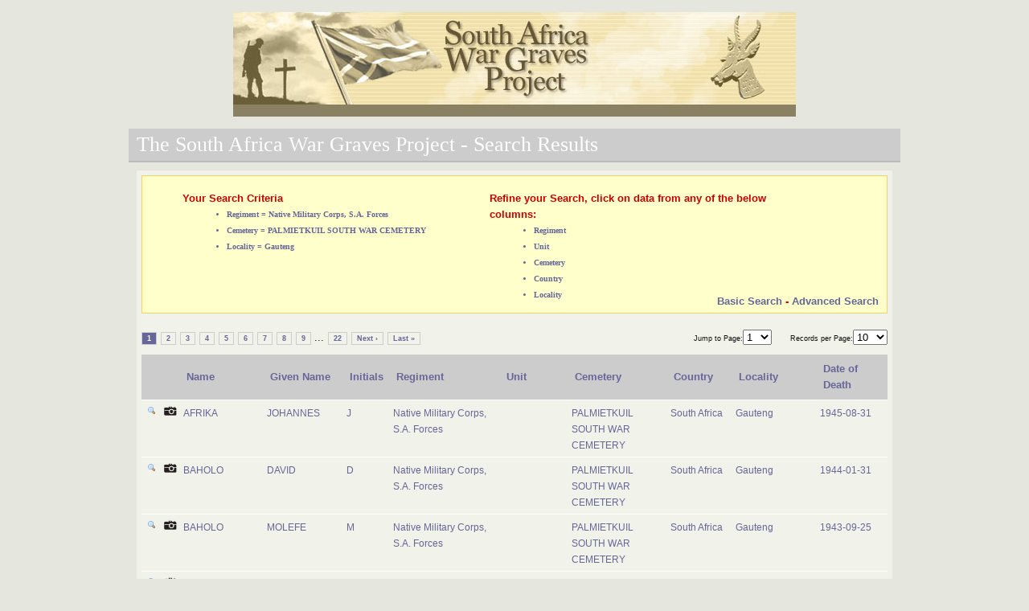

--- FILE ---
content_type: text/html
request_url: http://www.southafricawargraves.org/search/view-paginated.php?page=1&regiment=513&cemetery=1915&locality=75
body_size: 2820
content:
		
<!DOCTYPE html PUBLIC "-//W3C//DTD XHTML 1.0 Transitional//EN" "http://www.w3.org/TR/xhtml1/DTD/xhtml1-transitional.dtd">
<html xmlns="http://www.w3.org/1999/xhtml">
<head>
        <title>The South Africa War Graves Project - Search Results</title>
		<link href="css/layout.css" rel="stylesheet" type="text/css" />	
	    <link href="css/tables.css" rel="stylesheet" type="text/css" />
	    <link href="css/paginate.css" rel="stylesheet" type="text/css" />
		<script src="scripts/jquery-1.7.2.min.js" type="text/javascript"></script>

</head>
 <div id="wrapper">
	<div class="headerIMG">
		<div style="background-image: url(images/banner.jpg); height: 130px; width: 700px; background-repeat: no-repeat;"> </div>
	</div> 
 
 <body> 
 <h2>The South Africa War Graves Project - Search Results</h2>
<div  id="content" class="form-container">

<div class="errors" style="height:160px;">
	<div style="width:40%;border: solid 1 px;float: left;">
		<ul>
			<p><em>Your Search Criteria</em></p>
				<div style="margin-left:55px;">
<li class='paginate' style='font-weight: bold; color: #666699; font-family: Lucida Sans Unicode;font-size: 0.8em;'>Regiment = Native Military Corps, S.A. Forces</li><li class='paginate' style='font-weight: bold; color: #666699; font-family: Lucida Sans Unicode;font-size: 0.8em;'>Cemetery = PALMIETKUIL SOUTH WAR CEMETERY</li><li class='paginate' style='font-weight: bold; color: #666699; font-family: Lucida Sans Unicode;font-size: 0.8em;'>Locality = Gauteng</li>
				</div>
		</ul>			
	</div>			
	<div style="width:45%;border: solid 1 px;float:left;margin-left:20px;">
		<ul>
			<p><em>Refine your Search, click on data from any of the below columns:</em></p>
				<div style="margin-left:55px;">
					<li class="paginate" style="font-weight: bold; color: #666699; font-family: Lucida Sans Unicode;font-size: 0.8em;">Regiment</li>
					<li class="paginate" style="font-weight: bold; color: #666699; font-family: Lucida Sans Unicode;font-size: 0.8em;">Unit</li>
					<li class="paginate" style="font-weight: bold; color: #666699; font-family: Lucida Sans Unicode;font-size: 0.8em;">Cemetery</li>
					<li class="paginate" style="font-weight: bold; color: #666699; font-family: Lucida Sans Unicode;font-size: 0.8em;">Country</li>
					<li class="paginate" style="font-weight: bold; color: #666699; font-family: Lucida Sans Unicode;font-size: 0.8em;">Locality</li>			
				</div>
		</ul>	
	</div>
	<div style="width:30%;border: solid 1 px;float:right;margin-top:-25px;">
			<p style="text-align: right;"><em>
				<a href="index.php" class="nodecoration">Basic Search</a>	 		
				-  <a href="index_advanced.php" class="nodecoration">Advanced Search</a>
							   </em>
			</p>
	</div>		
</div>
	
 <div class="results-table">
 
<div class='paginate-block'><span class="disabled" href="#">&laquo; First</span></li> <span class="disabled" href="#">&lsaquo; Prev</span> <a title="Go to page 1 of 22" class="current"  href="#">1</a><a class="paginate" title="Go to page 2 of 22" href="/search/view-paginated.php?page=2&ipp=10&regiment=513&cemetery=1915&locality=75">2</a><a class="paginate" title="Go to page 3 of 22" href="/search/view-paginated.php?page=3&ipp=10&regiment=513&cemetery=1915&locality=75">3</a><a class="paginate" title="Go to page 4 of 22" href="/search/view-paginated.php?page=4&ipp=10&regiment=513&cemetery=1915&locality=75">4</a><a class="paginate" title="Go to page 5 of 22" href="/search/view-paginated.php?page=5&ipp=10&regiment=513&cemetery=1915&locality=75">5</a><a class="paginate" title="Go to page 6 of 22" href="/search/view-paginated.php?page=6&ipp=10&regiment=513&cemetery=1915&locality=75">6</a><a class="paginate" title="Go to page 7 of 22" href="/search/view-paginated.php?page=7&ipp=10&regiment=513&cemetery=1915&locality=75">7</a><a class="paginate" title="Go to page 8 of 22" href="/search/view-paginated.php?page=8&ipp=10&regiment=513&cemetery=1915&locality=75">8</a><a class="paginate" title="Go to page 9 of 22" href="/search/view-paginated.php?page=9&ipp=10&regiment=513&cemetery=1915&locality=75">9</a> <a>...</a><a class="paginate" title="Go to page 22 of 22" href="/search/view-paginated.php?page=22&ipp=10&regiment=513&cemetery=1915&locality=75">22</a><a class="paginate" href="/search/view-paginated.php?page=2&ipp=10&regiment=513&cemetery=1915&locality=75">Next &rsaquo;</a></li><a class="paginate" href="/search/view-paginated.php?page=22&ipp=10&regiment=513&cemetery=1915&locality=75">Last &raquo;</a></li> <span class=""><div style='float:right;'><span class="paginate"> Jump to Page:</span><select id='1' onchange="window.location='/search/view-paginated.php?page='+this[this.selectedIndex].value+'&ipp=10&regiment=513&cemetery=1915&locality=75';return false"><option value="1" selected>1</option><option value="2">2</option><option value="3">3</option><option value="4">4</option><option value="5">5</option><option value="6">6</option><option value="7">7</option><option value="8">8</option><option value="9">9</option><option value="10">10</option><option value="11">11</option><option value="12">12</option><option value="13">13</option><option value="14">14</option><option value="15">15</option><option value="16">16</option><option value="17">17</option><option value="18">18</option><option value="19">19</option><option value="20">20</option><option value="21">21</option><option value="22">22</option></select><span class="paginate" style='padding-left:20px;'> Records per Page:</span><select id='2' onchange="window.location='/search/view-paginated.php?page=1&ipp='+this[this.selectedIndex].value+'&regiment=513&cemetery=1915&locality=75';return false"><option value="5">5</option><option selected value="10">10</option><option value="15">15</option><option value="20">20</option><option value="25">25</option><option value="30">30</option><option value="50">50</option><option value="100">100</option><option value="All">All</option> </select></div></span></div><table id='rounded-corner' summary='South Africa War Graves Project' style='width:100%;'>		<thead>			<tr>				<th scope='col' id='ID' style='width:2%;'></th>				<th scope='col' id='Photo style='width:2%;'></th>				<th scope='col' id='surname' style='width:12%;'>Name</th>				<th scope='col' id='forenames' style='width:11%;'>Given Name</th>				<th scope='col' id='initials' style='width:4%;'>Initials</th>				<th scope='col' id='Regiment'  style='width:16%;'>Regiment</th>				<th scope='col' id='UnitText' style='width:10%;'>Unit</th>				<th scope='col' id='Cemetery' style='width:14%;'>Cemetery</th>				<th scope='col' id='Country'  style='width:9%;'>Country</th>				<th scope='col' id='Locality' style='width:12%;'>Locality</th>				<th scope='col' id='DoD'  style='width:11%;'>Date of Death</th>			</tr>		</thead>		<tbody>		<tfoot>			<tr>			</tr>		</tfoot>			<tr>				<td style='vertical-align:text-top;'><a href='details.php?id=234' class='nodecoration'><img src='images/bullet_magnify.png' class='nodecoration' style='border-style:none;'></a>				<td style='vertical-align:text-top;'><img src='images/camera.png'></a>				<td style='vertical-align:text-top;'>AFRIKA</td>				<td style='vertical-align:text-top;'>JOHANNES</td>				<td style='vertical-align:text-top;'>J</td>              <td style=vertical-align:text-top;><a href=view-paginated.php?page=1&regiment=513&cemetery=1915&locality=75&Regiment=513 class=nodecoration>Native Military Corps, S.A. Forces</a></td>              <td style=vertical-align:text-top;><a href=view-paginated.php?page=1&regiment=513&cemetery=1915&locality=75&unit=2 class=nodecoration></a></td>              <td style=vertical-align:text-top;><a href=view-paginated.php?page=1&regiment=513&cemetery=1915&locality=75 class=nodecoration>PALMIETKUIL SOUTH WAR CEMETERY</a></td>              <td style=vertical-align:text-top;><a href=view-paginated.php?page=1&regiment=513&cemetery=1915&locality=75&country=72 class=nodecoration>South Africa</a></td>              <td style=vertical-align:text-top;><a href=view-paginated.php?page=1&regiment=513&cemetery=1915&locality=75 class=nodecoration>Gauteng</a></td>				<td style=vertical-align:text-top;>1945-08-31</td>			</tr>			<tr>				<td style='vertical-align:text-top;'><a href='details.php?id=881' class='nodecoration'><img src='images/bullet_magnify.png' class='nodecoration' style='border-style:none;'></a>				<td style='vertical-align:text-top;'><img src='images/camera.png'></a>				<td style='vertical-align:text-top;'>BAHOLO</td>				<td style='vertical-align:text-top;'>DAVID</td>				<td style='vertical-align:text-top;'>D</td>              <td style=vertical-align:text-top;><a href=view-paginated.php?page=1&regiment=513&cemetery=1915&locality=75&Regiment=513 class=nodecoration>Native Military Corps, S.A. Forces</a></td>              <td style=vertical-align:text-top;><a href=view-paginated.php?page=1&regiment=513&cemetery=1915&locality=75&unit=1 class=nodecoration></a></td>              <td style=vertical-align:text-top;><a href=view-paginated.php?page=1&regiment=513&cemetery=1915&locality=75 class=nodecoration>PALMIETKUIL SOUTH WAR CEMETERY</a></td>              <td style=vertical-align:text-top;><a href=view-paginated.php?page=1&regiment=513&cemetery=1915&locality=75&country=72 class=nodecoration>South Africa</a></td>              <td style=vertical-align:text-top;><a href=view-paginated.php?page=1&regiment=513&cemetery=1915&locality=75 class=nodecoration>Gauteng</a></td>				<td style=vertical-align:text-top;>1944-01-31</td>			</tr>			<tr>				<td style='vertical-align:text-top;'><a href='details.php?id=883' class='nodecoration'><img src='images/bullet_magnify.png' class='nodecoration' style='border-style:none;'></a>				<td style='vertical-align:text-top;'><img src='images/camera.png'></a>				<td style='vertical-align:text-top;'>BAHOLO</td>				<td style='vertical-align:text-top;'>MOLEFE</td>				<td style='vertical-align:text-top;'>M</td>              <td style=vertical-align:text-top;><a href=view-paginated.php?page=1&regiment=513&cemetery=1915&locality=75&Regiment=513 class=nodecoration>Native Military Corps, S.A. Forces</a></td>              <td style=vertical-align:text-top;><a href=view-paginated.php?page=1&regiment=513&cemetery=1915&locality=75&unit=1 class=nodecoration></a></td>              <td style=vertical-align:text-top;><a href=view-paginated.php?page=1&regiment=513&cemetery=1915&locality=75 class=nodecoration>PALMIETKUIL SOUTH WAR CEMETERY</a></td>              <td style=vertical-align:text-top;><a href=view-paginated.php?page=1&regiment=513&cemetery=1915&locality=75&country=72 class=nodecoration>South Africa</a></td>              <td style=vertical-align:text-top;><a href=view-paginated.php?page=1&regiment=513&cemetery=1915&locality=75 class=nodecoration>Gauteng</a></td>				<td style=vertical-align:text-top;>1943-09-25</td>			</tr>			<tr>				<td style='vertical-align:text-top;'><a href='details.php?id=1024' class='nodecoration'><img src='images/bullet_magnify.png' class='nodecoration' style='border-style:none;'></a>				<td style='vertical-align:text-top;'><img src='images/camera.png'></a>				<td style='vertical-align:text-top;'>BANDA</td>				<td style='vertical-align:text-top;'>WILSON</td>				<td style='vertical-align:text-top;'>W</td>              <td style=vertical-align:text-top;><a href=view-paginated.php?page=1&regiment=513&cemetery=1915&locality=75&Regiment=513 class=nodecoration>Native Military Corps, S.A. Forces</a></td>              <td style=vertical-align:text-top;><a href=view-paginated.php?page=1&regiment=513&cemetery=1915&locality=75&unit=1 class=nodecoration></a></td>              <td style=vertical-align:text-top;><a href=view-paginated.php?page=1&regiment=513&cemetery=1915&locality=75 class=nodecoration>PALMIETKUIL SOUTH WAR CEMETERY</a></td>              <td style=vertical-align:text-top;><a href=view-paginated.php?page=1&regiment=513&cemetery=1915&locality=75&country=72 class=nodecoration>South Africa</a></td>              <td style=vertical-align:text-top;><a href=view-paginated.php?page=1&regiment=513&cemetery=1915&locality=75 class=nodecoration>Gauteng</a></td>				<td style=vertical-align:text-top;>1944-02-21</td>			</tr>			<tr>				<td style='vertical-align:text-top;'><a href='details.php?id=1032' class='nodecoration'><img src='images/bullet_magnify.png' class='nodecoration' style='border-style:none;'></a>				<td style='vertical-align:text-top;'><img src='images/camera.png'></a>				<td style='vertical-align:text-top;'>BANGANI</td>				<td style='vertical-align:text-top;'>SAMUEL</td>				<td style='vertical-align:text-top;'>S</td>              <td style=vertical-align:text-top;><a href=view-paginated.php?page=1&regiment=513&cemetery=1915&locality=75&Regiment=513 class=nodecoration>Native Military Corps, S.A. Forces</a></td>              <td style=vertical-align:text-top;><a href=view-paginated.php?page=1&regiment=513&cemetery=1915&locality=75&unit=2 class=nodecoration></a></td>              <td style=vertical-align:text-top;><a href=view-paginated.php?page=1&regiment=513&cemetery=1915&locality=75 class=nodecoration>PALMIETKUIL SOUTH WAR CEMETERY</a></td>              <td style=vertical-align:text-top;><a href=view-paginated.php?page=1&regiment=513&cemetery=1915&locality=75&country=72 class=nodecoration>South Africa</a></td>              <td style=vertical-align:text-top;><a href=view-paginated.php?page=1&regiment=513&cemetery=1915&locality=75 class=nodecoration>Gauteng</a></td>				<td style=vertical-align:text-top;>1945-09-16</td>			</tr>			<tr>				<td style='vertical-align:text-top;'><a href='details.php?id=1180' class='nodecoration'><img src='images/bullet_magnify.png' class='nodecoration' style='border-style:none;'></a>				<td style='vertical-align:text-top;'><img src='images/camera.png'></a>				<td style='vertical-align:text-top;'>BAROANE</td>				<td style='vertical-align:text-top;'>JOHN</td>				<td style='vertical-align:text-top;'>J</td>              <td style=vertical-align:text-top;><a href=view-paginated.php?page=1&regiment=513&cemetery=1915&locality=75&Regiment=513 class=nodecoration>Native Military Corps, S.A. Forces</a></td>              <td style=vertical-align:text-top;><a href=view-paginated.php?page=1&regiment=513&cemetery=1915&locality=75&unit=2 class=nodecoration></a></td>              <td style=vertical-align:text-top;><a href=view-paginated.php?page=1&regiment=513&cemetery=1915&locality=75 class=nodecoration>PALMIETKUIL SOUTH WAR CEMETERY</a></td>              <td style=vertical-align:text-top;><a href=view-paginated.php?page=1&regiment=513&cemetery=1915&locality=75&country=72 class=nodecoration>South Africa</a></td>              <td style=vertical-align:text-top;><a href=view-paginated.php?page=1&regiment=513&cemetery=1915&locality=75 class=nodecoration>Gauteng</a></td>				<td style=vertical-align:text-top;>1944-01-17</td>			</tr>			<tr>				<td style='vertical-align:text-top;'><a href='details.php?id=1546' class='nodecoration'><img src='images/bullet_magnify.png' class='nodecoration' style='border-style:none;'></a>				<td style='vertical-align:text-top;'><img src='images/camera.png'></a>				<td style='vertical-align:text-top;'>BENDABI</td>				<td style='vertical-align:text-top;'>ERASTUS</td>				<td style='vertical-align:text-top;'>E</td>              <td style=vertical-align:text-top;><a href=view-paginated.php?page=1&regiment=513&cemetery=1915&locality=75&Regiment=513 class=nodecoration>Native Military Corps, S.A. Forces</a></td>              <td style=vertical-align:text-top;><a href=view-paginated.php?page=1&regiment=513&cemetery=1915&locality=75&unit=2 class=nodecoration></a></td>              <td style=vertical-align:text-top;><a href=view-paginated.php?page=1&regiment=513&cemetery=1915&locality=75 class=nodecoration>PALMIETKUIL SOUTH WAR CEMETERY</a></td>              <td style=vertical-align:text-top;><a href=view-paginated.php?page=1&regiment=513&cemetery=1915&locality=75&country=72 class=nodecoration>South Africa</a></td>              <td style=vertical-align:text-top;><a href=view-paginated.php?page=1&regiment=513&cemetery=1915&locality=75 class=nodecoration>Gauteng</a></td>				<td style=vertical-align:text-top;>1942-07-16</td>			</tr>			<tr>				<td style='vertical-align:text-top;'><a href='details.php?id=1797' class='nodecoration'><img src='images/bullet_magnify.png' class='nodecoration' style='border-style:none;'></a>				<td style='vertical-align:text-top;'><img src='images/camera.png'></a>				<td style='vertical-align:text-top;'>BIKITSHA</td>				<td style='vertical-align:text-top;'>ALEXANDER</td>				<td style='vertical-align:text-top;'>A</td>              <td style=vertical-align:text-top;><a href=view-paginated.php?page=1&regiment=513&cemetery=1915&locality=75&Regiment=513 class=nodecoration>Native Military Corps, S.A. Forces</a></td>              <td style=vertical-align:text-top;><a href=view-paginated.php?page=1&regiment=513&cemetery=1915&locality=75&unit=2 class=nodecoration></a></td>              <td style=vertical-align:text-top;><a href=view-paginated.php?page=1&regiment=513&cemetery=1915&locality=75 class=nodecoration>PALMIETKUIL SOUTH WAR CEMETERY</a></td>              <td style=vertical-align:text-top;><a href=view-paginated.php?page=1&regiment=513&cemetery=1915&locality=75&country=72 class=nodecoration>South Africa</a></td>              <td style=vertical-align:text-top;><a href=view-paginated.php?page=1&regiment=513&cemetery=1915&locality=75 class=nodecoration>Gauteng</a></td>				<td style=vertical-align:text-top;>1945-09-07</td>			</tr>			<tr>				<td style='vertical-align:text-top;'><a href='details.php?id=2402' class='nodecoration'><img src='images/bullet_magnify.png' class='nodecoration' style='border-style:none;'></a>				<td style='vertical-align:text-top;'><img src='images/camera.png'></a>				<td style='vertical-align:text-top;'>BOYCE</td>				<td style='vertical-align:text-top;'>PETRUS</td>				<td style='vertical-align:text-top;'>P</td>              <td style=vertical-align:text-top;><a href=view-paginated.php?page=1&regiment=513&cemetery=1915&locality=75&Regiment=513 class=nodecoration>Native Military Corps, S.A. Forces</a></td>              <td style=vertical-align:text-top;><a href=view-paginated.php?page=1&regiment=513&cemetery=1915&locality=75&unit=2 class=nodecoration></a></td>              <td style=vertical-align:text-top;><a href=view-paginated.php?page=1&regiment=513&cemetery=1915&locality=75 class=nodecoration>PALMIETKUIL SOUTH WAR CEMETERY</a></td>              <td style=vertical-align:text-top;><a href=view-paginated.php?page=1&regiment=513&cemetery=1915&locality=75&country=72 class=nodecoration>South Africa</a></td>              <td style=vertical-align:text-top;><a href=view-paginated.php?page=1&regiment=513&cemetery=1915&locality=75 class=nodecoration>Gauteng</a></td>				<td style=vertical-align:text-top;>1942-12-19</td>			</tr>			<tr>				<td style='vertical-align:text-top;'><a href='details.php?id=2990' class='nodecoration'><img src='images/bullet_magnify.png' class='nodecoration' style='border-style:none;'></a>				<td style='vertical-align:text-top;'><img src='images/camera.png'></a>				<td style='vertical-align:text-top;'>BULULU</td>				<td style='vertical-align:text-top;'>SAMBO</td>				<td style='vertical-align:text-top;'>S</td>              <td style=vertical-align:text-top;><a href=view-paginated.php?page=1&regiment=513&cemetery=1915&locality=75&Regiment=513 class=nodecoration>Native Military Corps, S.A. Forces</a></td>              <td style=vertical-align:text-top;><a href=view-paginated.php?page=1&regiment=513&cemetery=1915&locality=75&unit=2 class=nodecoration></a></td>              <td style=vertical-align:text-top;><a href=view-paginated.php?page=1&regiment=513&cemetery=1915&locality=75 class=nodecoration>PALMIETKUIL SOUTH WAR CEMETERY</a></td>              <td style=vertical-align:text-top;><a href=view-paginated.php?page=1&regiment=513&cemetery=1915&locality=75&country=72 class=nodecoration>South Africa</a></td>              <td style=vertical-align:text-top;><a href=view-paginated.php?page=1&regiment=513&cemetery=1915&locality=75 class=nodecoration>Gauteng</a></td>				<td style=vertical-align:text-top;>1943-07-16</td>			</tr></table><div class='paginate-block'><span class="disabled" href="#">&laquo; First</span></li> <span class="disabled" href="#">&lsaquo; Prev</span> <a title="Go to page 1 of 22" class="current"  href="#">1</a><a class="paginate" title="Go to page 2 of 22" href="/search/view-paginated.php?page=2&ipp=10&regiment=513&cemetery=1915&locality=75">2</a><a class="paginate" title="Go to page 3 of 22" href="/search/view-paginated.php?page=3&ipp=10&regiment=513&cemetery=1915&locality=75">3</a><a class="paginate" title="Go to page 4 of 22" href="/search/view-paginated.php?page=4&ipp=10&regiment=513&cemetery=1915&locality=75">4</a><a class="paginate" title="Go to page 5 of 22" href="/search/view-paginated.php?page=5&ipp=10&regiment=513&cemetery=1915&locality=75">5</a><a class="paginate" title="Go to page 6 of 22" href="/search/view-paginated.php?page=6&ipp=10&regiment=513&cemetery=1915&locality=75">6</a><a class="paginate" title="Go to page 7 of 22" href="/search/view-paginated.php?page=7&ipp=10&regiment=513&cemetery=1915&locality=75">7</a><a class="paginate" title="Go to page 8 of 22" href="/search/view-paginated.php?page=8&ipp=10&regiment=513&cemetery=1915&locality=75">8</a><a class="paginate" title="Go to page 9 of 22" href="/search/view-paginated.php?page=9&ipp=10&regiment=513&cemetery=1915&locality=75">9</a> <a>...</a><a class="paginate" title="Go to page 22 of 22" href="/search/view-paginated.php?page=22&ipp=10&regiment=513&cemetery=1915&locality=75">22</a><a class="paginate" href="/search/view-paginated.php?page=2&ipp=10&regiment=513&cemetery=1915&locality=75">Next &rsaquo;</a></li><a class="paginate" href="/search/view-paginated.php?page=22&ipp=10&regiment=513&cemetery=1915&locality=75">Last &raquo;</a></li> <p class="paginate" style='margin-left:8px;'>Page: 1 of 22</p>
</div><div class="buttonrow" style="margin-left: 350px;">
	<input type="submit" value="Return to Search Page" class="button"  onclick='window.location="index.php"'/>
	<input type="submit" value="Clear the Search Results" class="button"  onclick='window.location="view-paginated.php?page=1"'/>	
</div>



<div style='width:900px;margin:auto;margin-top:40px;'>
</div>
</div>
</div>
</div>
	<p id="copyright">&copy South Africa War Graves Project.</p>
 </body>
 </html>
 </body>
 </html>